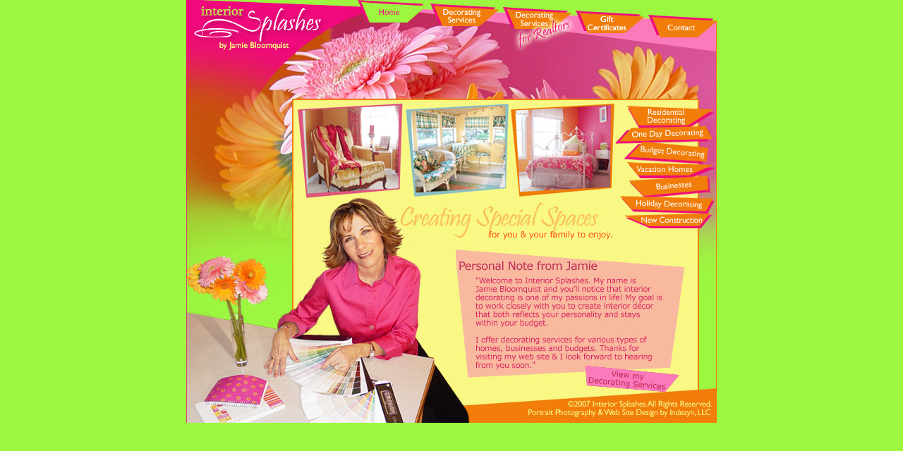

--- FILE ---
content_type: text/html; charset=UTF-8
request_url: http://interiorsplashes.com/
body_size: 2749
content:
<!DOCTYPE HTML PUBLIC "-//W3C//DTD HTML 4.01 Transitional//EN">
<html>
<head>
<title>Grand Rapids Home Decorating and Budget Decorating Services</title>
<meta name="description" content="Grand Rapids budget decorating designer Jamie Bloomquist makes decorating your Michigan home easy and inexpensive. Home decorating can be done on a budget. Jamie is your Michigan budget decorator full of experience, unique ideas and brings you creative results.">
<meta name="keywords" content="budget decorating, Michigan home decorating, budget decorating tips, budget designer, grand rapids, michigan decorator, grand rapids decorator, grand rapids interior decorator, michigan interior design, design on a budget, Jamie Bloomquist, inexpensive home decorator, inexpensive home decorating, easy decorating, Michigan budget decorator, Interior Splashes">
<meta http-equiv="Content-Type" content="text/html; charset=iso-8859-1">
<script language="JavaScript" type="text/JavaScript">
<!--
function MM_preloadImages() { //v3.0
  var d=document; if(d.images){ if(!d.MM_p) d.MM_p=new Array();
    var i,j=d.MM_p.length,a=MM_preloadImages.arguments; for(i=0; i<a.length; i++)
    if (a[i].indexOf("#")!=0){ d.MM_p[j]=new Image; d.MM_p[j++].src=a[i];}}
}

function MM_findObj(n, d) { //v4.01
  var p,i,x;  if(!d) d=document; if((p=n.indexOf("?"))>0&&parent.frames.length) {
    d=parent.frames[n.substring(p+1)].document; n=n.substring(0,p);}
  if(!(x=d[n])&&d.all) x=d.all[n]; for (i=0;!x&&i<d.forms.length;i++) x=d.forms[i][n];
  for(i=0;!x&&d.layers&&i<d.layers.length;i++) x=MM_findObj(n,d.layers[i].document);
  if(!x && d.getElementById) x=d.getElementById(n); return x;
}

function MM_nbGroup(event, grpName) { //v6.0
  var i,img,nbArr,args=MM_nbGroup.arguments;
  if (event == "init" && args.length > 2) {
    if ((img = MM_findObj(args[2])) != null && !img.MM_init) {
      img.MM_init = true; img.MM_up = args[3]; img.MM_dn = img.src;
      if ((nbArr = document[grpName]) == null) nbArr = document[grpName] = new Array();
      nbArr[nbArr.length] = img;
      for (i=4; i < args.length-1; i+=2) if ((img = MM_findObj(args[i])) != null) {
        if (!img.MM_up) img.MM_up = img.src;
        img.src = img.MM_dn = args[i+1];
        nbArr[nbArr.length] = img;
    } }
  } else if (event == "over") {
    document.MM_nbOver = nbArr = new Array();
    for (i=1; i < args.length-1; i+=3) if ((img = MM_findObj(args[i])) != null) {
      if (!img.MM_up) img.MM_up = img.src;
      img.src = (img.MM_dn && args[i+2]) ? args[i+2] : ((args[i+1])? args[i+1] : img.MM_up);
      nbArr[nbArr.length] = img;
    }
  } else if (event == "out" ) {
    for (i=0; i < document.MM_nbOver.length; i++) {
      img = document.MM_nbOver[i]; img.src = (img.MM_dn) ? img.MM_dn : img.MM_up; }
  } else if (event == "down") {
    nbArr = document[grpName];
    if (nbArr)
      for (i=0; i < nbArr.length; i++) { img=nbArr[i]; img.src = img.MM_up; img.MM_dn = 0; }
    document[grpName] = nbArr = new Array();
    for (i=2; i < args.length-1; i+=2) if ((img = MM_findObj(args[i])) != null) {
      if (!img.MM_up) img.MM_up = img.src;
      img.src = img.MM_dn = (args[i+1])? args[i+1] : img.MM_up;
      nbArr[nbArr.length] = img;
  } }
}

function MM_swapImgRestore() { //v3.0
  var i,x,a=document.MM_sr; for(i=0;a&&i<a.length&&(x=a[i])&&x.oSrc;i++) x.src=x.oSrc;
}

function MM_swapImage() { //v3.0
  var i,j=0,x,a=MM_swapImage.arguments; document.MM_sr=new Array; for(i=0;i<(a.length-2);i+=3)
   if ((x=MM_findObj(a[i]))!=null){document.MM_sr[j++]=x; if(!x.oSrc) x.oSrc=x.src; x.src=a[i+2];}
}
//-->
</script>
<link href="includes/global.css" rel="stylesheet" type="text/css">
</head>

<body bgcolor="#9DF740" leftmargin="0" topmargin="0" marginwidth="0" marginheight="0" onLoad="MM_preloadImages('images/nav_off/interior_decorating_02.jpg','images/nav_over/interior_decorating_03.jpg','images/nav_over/interior_decorating_04.jpg','images/nav_over/interior_decorating_05.jpg','images/nav_over/interior_decorating_06.jpg','images/nav_over/interior_decorating_07.jpg','images/nav_off/interior_decorating_03.jpg','images/services_over/decorating_services_12.jpg','images/services_over/decorating_services_13.jpg','images/services_over/decorating_services_14.jpg','images/services_over/decorating_services_15.jpg','images/services_over/decorating_services_16.jpg','images/services_over/decorating_services_19.jpg','images/services_over/decorating_services_20.jpg','images/elements/index_decorating_services_b.jpg')">
<div align="center">
  <table width="750" border="0" align="center" cellpadding="0" cellspacing="0" background="images/elements/bkg_18.jpg">
    <tr>
      <td width="851"><table border="0" cellpadding="0" cellspacing="0">
        <tr>
            <td><a href="javascript:;" target="_top" onClick="MM_nbGroup('down','group1','interior_decorating_02','images/nav_off/interior_decorating_02.jpg',1)" onMouseOver="MM_nbGroup('over','interior_decorating_02','images/nav_off/interior_decorating_02.jpg','images/nav_off/interior_decorating_02.jpg',1)" onMouseOut="MM_nbGroup('out')"><img src="images/nav_off/interior_decorating_02.jpg" alt="Grand Rapids budget decorating designer Jamie Bloomquist makes decorating your Michigan home easy and inexpensive. Home decorating can be done on a budget. Jamie is your Michigan budget decorator full of experience, unique ideas and brings you creative results." name="interior_decorating_02" width="217" height="74" border="0" onload=""></a></td>
          <td><a href="index.php" target="_top" onClick="MM_nbGroup('down','group1','interior_decorating_03','images/nav_over/interior_decorating_03.jpg',1)" onMouseOver="MM_nbGroup('over','interior_decorating_03','images/nav_over/interior_decorating_03.jpg','images/nav_over/interior_decorating_03.jpg',1)" onMouseOut="MM_nbGroup('out')"><img src="images/nav_over/interior_decorating_03.jpg" alt="Interior Splashes Home Page" name="interior_decorating_03" border="0" onload="MM_nbGroup('init','group1','interior_decorating_03','images/nav_off/interior_decorating_03.jpg',1)"></a></td>
          <td><a href="decorating_services.php" target="_top" onClick="MM_nbGroup('down','group1','interior_decorating_04','images/nav_over/interior_decorating_04.jpg',1)" onMouseOver="MM_nbGroup('over','interior_decorating_04','images/nav_over/interior_decorating_04.jpg','images/nav_over/interior_decorating_04.jpg',1)" onMouseOut="MM_nbGroup('out')"><img src="images/nav_off/interior_decorating_04.jpg" alt="Interior Decorating Services" name="interior_decorating_04" width="103" height="74" border="0" onload=""></a></td>
          <td><a href="decorating_services_for_realtors.php" target="_top" onClick="MM_nbGroup('down','group1','interior_decorating_05','images/nav_over/interior_decorating_05.jpg',1)" onMouseOver="MM_nbGroup('over','interior_decorating_05','images/nav_over/interior_decorating_05.jpg','images/nav_over/interior_decorating_05.jpg',1)" onMouseOut="MM_nbGroup('out')"><img src="images/nav_off/interior_decorating_05.jpg" alt="Interior Decorating Services for Realtors" name="interior_decorating_05" width="104" height="74" border="0" onload=""></a></td>
          <td><a href="gift_certificates.php" target="_top" onClick="MM_nbGroup('down','group1','interior_decorating_06','images/nav_over/interior_decorating_06.jpg',1)" onMouseOver="MM_nbGroup('over','interior_decorating_06','images/nav_over/interior_decorating_06.jpg','images/nav_over/interior_decorating_06.jpg',1)" onMouseOut="MM_nbGroup('out')"><img src="images/nav_off/interior_decorating_06.jpg" alt="Decorating Services Gift Certificates" name="interior_decorating_06" width="103" height="74" border="0" onload=""></a></td>
          <td><a href="contact.php" target="_top" onClick="MM_nbGroup('down','group1','interior_decorating_07','images/nav_over/interior_decorating_07.jpg',1)" onMouseOver="MM_nbGroup('over','interior_decorating_07','images/nav_over/interior_decorating_07.jpg','images/nav_over/interior_decorating_07.jpg',1)" onMouseOut="MM_nbGroup('out')"><img src="images/nav_off/interior_decorating_07.jpg" alt="Contact" name="interior_decorating_07" width="100" height="74" border="0" onload=""></a></td>
        </tr>
      </table></td>
    </tr>
    <tr>
      <td><table width="750" border="0" cellspacing="0" cellpadding="0">
        <tr>
          <td colspan="3"><img src="images/elements/interior_decorating_09.jpg" width="752" height="72"></td>
          </tr>
        <tr>
            <td width="156" valign="top"><img src="images/elements/index_decorating_services_1.jpg" alt="budget decorating, Michigan home decorating, budget decorating tips, budget designer, grand rapids, michigan decorator, grand rapids decorator, grand rapids interior decorator, michigan interior design, design on a budget, Jamie Bloomquist, inexpensive home decorator, inexpensive home decorating, easy decorating, Michigan budget decorator, Interior Splashes" width="156" height="272"></td>
          <td width="451" valign="bottom"><div align="center">
            <table width="90%" border="0" cellspacing="0" cellpadding="0">
              <tr>
                <td><img src="images/elements/index_decorating_service-02.jpg" width="451" height="114"></td>
              </tr>
              <tr>
                    <td><img src="images/elements/index_decorating_service-03.jpg" alt="budget decorating, Michigan home decorating, budget decorating tips, budget designer, grand rapids, michigan decorator, grand rapids decorator, grand rapids interior decorator, michigan interior design, design on a budget, Jamie Bloomquist, inexpensive home decorator, inexpensive home decorating, easy decorating, Michigan budget decorator, Interior Splashes" width="451" height="158"></td>
              </tr>
            </table>
            </div>
          </td>
          <td width="212" align="right" valign="top"><table width="145" border="0" cellspacing="0" cellpadding="0">
            <tr>
              <td width="145"><a href="residential_decorating.php" onMouseOut="MM_swapImgRestore()" onMouseOver="MM_swapImage('Image12','','images/services_over/decorating_services_12.jpg',1)"><img src="images/services_off/decorating_services_12.jpg" alt="Residential Interior Decorating" name="Image12" width="145" height="32" border="0"></a></td>
            </tr>
            <tr>
              <td><a href="one_day_decorating.php" onMouseOut="MM_swapImgRestore()" onMouseOver="MM_swapImage('Image13','','images/services_over/decorating_services_13.jpg',1)"><img src="images/services_off/decorating_services_13.jpg" alt="One Day Interior Decorating" name="Image13" width="145" height="22" border="0"></a></td>
            </tr>
            <tr>
              <td><a href="budget_decorating.php" onMouseOut="MM_swapImgRestore()" onMouseOver="MM_swapImage('Image14','','images/services_over/decorating_services_14.jpg',1)"><img src="images/services_off/decorating_services_14.jpg" alt="Budget Interior Decorating" name="Image14" width="145" height="30" border="0"></a></td>
            </tr>
            <tr>
              <td><a href="vacation_homes_decorating.php" onMouseOut="MM_swapImgRestore()" onMouseOver="MM_swapImage('Image15','','images/services_over/decorating_services_15.jpg',1)"><img src="images/services_off/decorating_services_15.jpg" alt="Vacation Home Interior Decorating" name="Image15" width="145" height="19" border="0"></a></td>
            </tr>
            <tr>
              <td><a href="business_decorating.php" onMouseOut="MM_swapImgRestore()" onMouseOver="MM_swapImage('Image16','','images/services_over/decorating_services_16.jpg',1)"><img src="images/services_off/decorating_services_16.jpg" alt="Business Decorating" name="Image16" width="145" height="29" border="0"></a></td>
            </tr>
            <tr>
              <td><a href="holiday_decorating.php" onMouseOut="MM_swapImgRestore()" onMouseOver="MM_swapImage('Image17','','images/services_over/decorating_services_19.jpg',1)"><img src="images/services_off/decorating_services_19.jpg" alt="Holiday Decorating" name="Image17" width="145" height="23" border="0"></a></td>
            </tr>
            <tr>
              <td height="24"><a href="new_construction_decorating.php" onMouseOut="MM_swapImgRestore()" onMouseOver="MM_swapImage('Image18','','images/services_over/decorating_services_20.jpg',1)"><img src="images/services_off/decorating_services_20.jpg" alt="New Construction Interior Decorating" name="Image18" width="145" height="24" border="0"></a></td>
            </tr>
            <tr>
              <td><img src="images/services_off/nav_spacer_21.jpg" width="145" height="46"></td>
            </tr>
            <tr>
                  <td><img src="images/elements/index_decorating_service-06.jpg" alt="budget decorating, Michigan home decorating, budget decorating tips, budget designer, grand rapids, michigan decorator, grand rapids decorator, grand rapids interior decorator, michigan interior design, design on a budget, Jamie Bloomquist, inexpensive home decorator, inexpensive home decorating, easy decorating, Michigan budget decorator, Interior Splashes" width="145" height="47"></td>
            </tr>
          </table>
            <div align="right"></div></td>
        </tr>
        <tr>
          <td valign="top"><img src="images/elements/index_decorating_service-07.jpg" width="156" height="182"></td>
          <td colspan="2" valign="top"><table width="88%" border="0" cellspacing="0" cellpadding="0">
            <tr>
                  <td width="45%" rowspan="2"><img src="images/elements/index_decorating_service-08.jpg" alt="Grand Rapids budget decorating designer Jamie Bloomquist makes decorating your Michigan home easy and inexpensive. Home decorating can be done on a budget. Jamie is your Michigan budget decorator full of experience, unique ideas and brings you creative results." width="268" height="182"></td>
                  <td colspan="2"><img src="images/elements/index_decorating_service-09.jpg" alt="Grand Rapids budget decorating designer Jamie Bloomquist makes decorating your Michigan home easy and inexpensive. Home decorating can be done on a budget. Jamie is your Michigan budget decorator full of experience, unique ideas and brings you creative results." width="328" height="96"></td>
            </tr>
            <tr>
              <td width="22%"><img src="images/elements/index_decorating_service-10.jpg" width="139" height="86"></td>
              <td><a href="decorating_services.php" onMouseOut="MM_swapImgRestore()" onMouseOver="MM_swapImage('Image24','','images/elements/index_decorating_service-11.jpg',1)"><img src="images/elements/index_decorating_service-11.jpg" alt="View My Decorating Services" name="Image24" width="189" height="86" border="0"></a></td>
            </tr>
          </table></td>
          </tr>
      </table></td>
    </tr>
  </table>
</div>
</body>
</html>


--- FILE ---
content_type: text/css
request_url: http://interiorsplashes.com/includes/global.css
body_size: 781
content:
BODY, TABLE, TR, TD {
	font-family: Verdana, Geneva, Arial, Helvetica, sans-serif;
	font-size: 9pt;
	vertical-align: top;
	color: #B7254C;
	text-align: justify;

	

}
SELECT, TEXTAREA, INPUT {
    font-family: Verdana, Geneva, Arial, Helvetica, sans-serif;
    font-size: 9pt;
}

/*+---------------------------------------------+
  | structure elements                          |
  +---------------------------------------------+*/
P         { margin-top: 3px; margin-bottom: 3px; margin-left: 0px; margin-right: 0px; }
UL        { margin-left: 15px; margin-top: 0px; margin-bottom: 0px; }
STRONG, B { font-weight: bold; }
EM, I     { font-style: italic }

/*+---------------------------------------------+
  | format elements                             |
  +---------------------------------------------+*/
A       { text-decoration: none; color: #F27D0B; }
A:HOVER { text-decoration: underline; color: #C93569; }
}.tablebkg {
	background-image: url(../images/index/table_bkg_20.jpg);
	background-repeat: repeat-y;
	background-position: left top;
}
.bullettext {
	font-family: Verdana, Arial, Helvetica, sans-serif;
	font-size: 11px;
	color: #615D37;
	text-align: left;
	vertical-align: top;
	list-style-type: none;
	letter-spacing: normal;
	border-top: none;
	border-right: none;
	border-bottom: none;
	border-left: none;
	white-space: normal;
	display: list-item;
	line-height: 15px;
	font-weight: normal;
	font-size: 11px;
	padding: 0px;







}
.title {
	font-family: Verdana, Arial, Helvetica, sans-serif;
	font-size: 14px;
	color: #5E5C35;
	font-weight: bold;
	border-top-width: 0px;
	border-top-style: none;
	border-right-style: none;
	border-bottom-style: none;
	border-left-style: none;
	border-top-color: 0;
	border-right-color: 0;
	border-bottom-color: 0;
	border-left-color: 0;


}
.subtitle {
	font-family: Verdana, Arial, Helvetica, sans-serif;
	font-size: 10px;
	font-weight: normal;
	color: #999966;
}
.indextable {
	border: 1px double D6D6AD;
}
.tableoutline {
	border: 1px double #ffffff;
}
.sidebartext {
	font-size: 11px;
	color: #938C60;
	font-family: Verdana, Arial, Helvetica, sans-serif;
	list-style-position: outside;
	list-style-type: circle;



}
.subtitlebody {

	font-family: Verdana, Arial, Helvetica, sans-serif;
	font-size: 10px;
	font-weight: normal;
	color: #999966;
}
